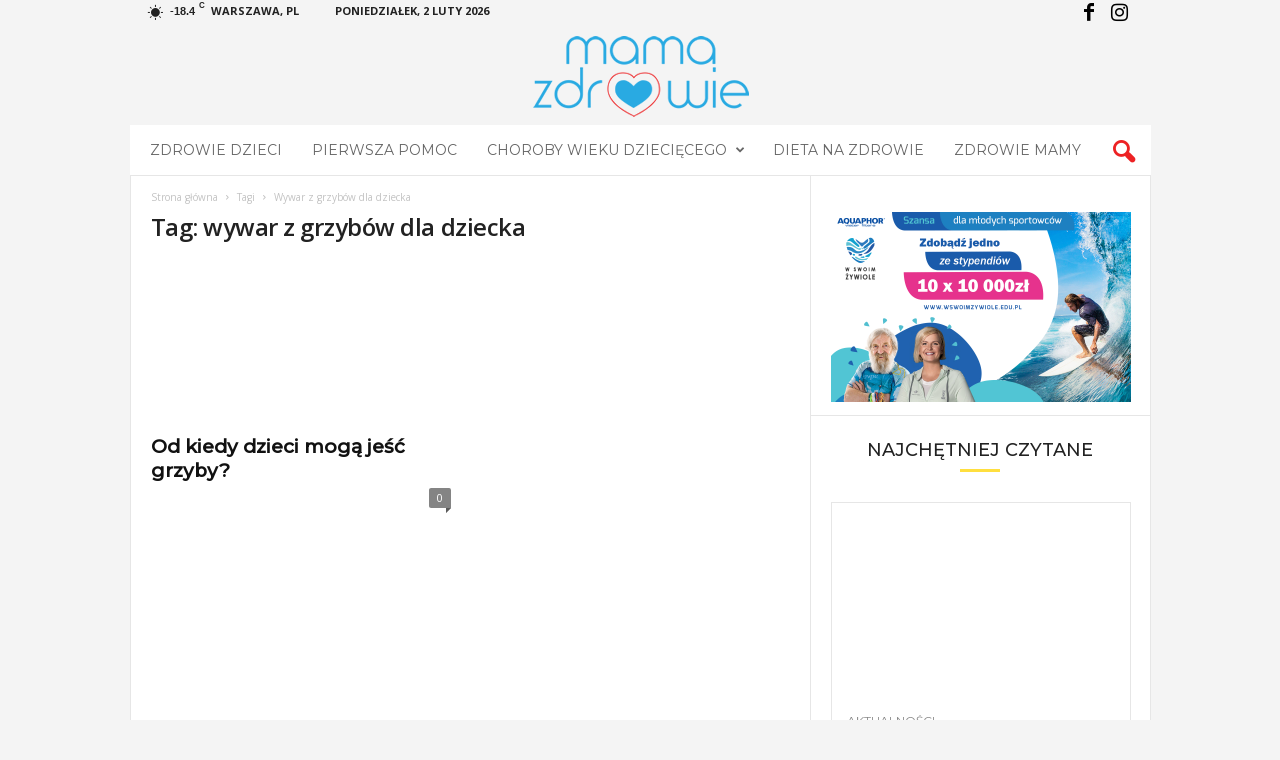

--- FILE ---
content_type: text/html; charset=UTF-8
request_url: https://mamazdrowie.pl/t/wywar-z-grzybow-dla-dziecka/
body_size: 17403
content:
<!doctype html >
<!--[if IE 8]>    <html class="ie8" lang="pl-PL"> <![endif]-->
<!--[if IE 9]>    <html class="ie9" lang="pl-PL"> <![endif]-->
<!--[if gt IE 8]><!--> <html lang="pl-PL"> <!--<![endif]-->
<head>
    <title>wywar z grzybów dla dziecka | mamazdrowie.pl</title>
    <meta charset="UTF-8" />
    <meta name="viewport" content="width=device-width, initial-scale=1.0">
    <link rel="pingback" href="https://mamazdrowie.pl/xmlrpc.php" />
	<style type="text/css" media="screen">
/* custom css theme panel */
.td-newsmag-voice .td-pb-span8 .td_block_template_1 .block-title span:after, .td-newsmag-voice .td-pb-span12 .td_block_template_1 .block-title span:after{background:#ce0000;}

.header-search-wrap .td-icon-search{color:#ED2224;font-size:25px;}

.td-social-icon-wrap i{color:#000;font-size:20px;}

@media(min-width:1024px){
    .desktop-advert-mar{display:block!important;}
    .mobile-advert-mar{display:none!important;}
}

@media(max-width:1023px){
    .desktop-advert-mar{display:none!important;}
    .mobile-advert-mar{display:block!important;}
    #sfsi_plus_floater{display:none!important;}
}
</style>
    <meta name='robots' content='max-image-preview:large' />
<link rel="icon" type="image/png" href="https://www.mamazdrowie.pl/wp-content/uploads/2017/11/mamazdrowie.png"><link rel='dns-prefetch' href='//fonts.googleapis.com' />
<link rel="alternate" type="application/rss+xml" title="mamazdrowie.pl &raquo; Kanał z wpisami" href="https://mamazdrowie.pl/feed/" />
<link rel="alternate" type="application/rss+xml" title="mamazdrowie.pl &raquo; Kanał z komentarzami" href="https://mamazdrowie.pl/comments/feed/" />
<link rel="alternate" type="application/rss+xml" title="mamazdrowie.pl &raquo; Kanał z wpisami otagowanymi jako wywar z grzybów dla dziecka" href="https://mamazdrowie.pl/t/wywar-z-grzybow-dla-dziecka/feed/" />
<style id='wp-img-auto-sizes-contain-inline-css' type='text/css'>
img:is([sizes=auto i],[sizes^="auto," i]){contain-intrinsic-size:3000px 1500px}
/*# sourceURL=wp-img-auto-sizes-contain-inline-css */
</style>
<style id='wp-emoji-styles-inline-css' type='text/css'>

	img.wp-smiley, img.emoji {
		display: inline !important;
		border: none !important;
		box-shadow: none !important;
		height: 1em !important;
		width: 1em !important;
		margin: 0 0.07em !important;
		vertical-align: -0.1em !important;
		background: none !important;
		padding: 0 !important;
	}
/*# sourceURL=wp-emoji-styles-inline-css */
</style>
<style id='wp-block-library-inline-css' type='text/css'>
:root{--wp-block-synced-color:#7a00df;--wp-block-synced-color--rgb:122,0,223;--wp-bound-block-color:var(--wp-block-synced-color);--wp-editor-canvas-background:#ddd;--wp-admin-theme-color:#007cba;--wp-admin-theme-color--rgb:0,124,186;--wp-admin-theme-color-darker-10:#006ba1;--wp-admin-theme-color-darker-10--rgb:0,107,160.5;--wp-admin-theme-color-darker-20:#005a87;--wp-admin-theme-color-darker-20--rgb:0,90,135;--wp-admin-border-width-focus:2px}@media (min-resolution:192dpi){:root{--wp-admin-border-width-focus:1.5px}}.wp-element-button{cursor:pointer}:root .has-very-light-gray-background-color{background-color:#eee}:root .has-very-dark-gray-background-color{background-color:#313131}:root .has-very-light-gray-color{color:#eee}:root .has-very-dark-gray-color{color:#313131}:root .has-vivid-green-cyan-to-vivid-cyan-blue-gradient-background{background:linear-gradient(135deg,#00d084,#0693e3)}:root .has-purple-crush-gradient-background{background:linear-gradient(135deg,#34e2e4,#4721fb 50%,#ab1dfe)}:root .has-hazy-dawn-gradient-background{background:linear-gradient(135deg,#faaca8,#dad0ec)}:root .has-subdued-olive-gradient-background{background:linear-gradient(135deg,#fafae1,#67a671)}:root .has-atomic-cream-gradient-background{background:linear-gradient(135deg,#fdd79a,#004a59)}:root .has-nightshade-gradient-background{background:linear-gradient(135deg,#330968,#31cdcf)}:root .has-midnight-gradient-background{background:linear-gradient(135deg,#020381,#2874fc)}:root{--wp--preset--font-size--normal:16px;--wp--preset--font-size--huge:42px}.has-regular-font-size{font-size:1em}.has-larger-font-size{font-size:2.625em}.has-normal-font-size{font-size:var(--wp--preset--font-size--normal)}.has-huge-font-size{font-size:var(--wp--preset--font-size--huge)}.has-text-align-center{text-align:center}.has-text-align-left{text-align:left}.has-text-align-right{text-align:right}.has-fit-text{white-space:nowrap!important}#end-resizable-editor-section{display:none}.aligncenter{clear:both}.items-justified-left{justify-content:flex-start}.items-justified-center{justify-content:center}.items-justified-right{justify-content:flex-end}.items-justified-space-between{justify-content:space-between}.screen-reader-text{border:0;clip-path:inset(50%);height:1px;margin:-1px;overflow:hidden;padding:0;position:absolute;width:1px;word-wrap:normal!important}.screen-reader-text:focus{background-color:#ddd;clip-path:none;color:#444;display:block;font-size:1em;height:auto;left:5px;line-height:normal;padding:15px 23px 14px;text-decoration:none;top:5px;width:auto;z-index:100000}html :where(.has-border-color){border-style:solid}html :where([style*=border-top-color]){border-top-style:solid}html :where([style*=border-right-color]){border-right-style:solid}html :where([style*=border-bottom-color]){border-bottom-style:solid}html :where([style*=border-left-color]){border-left-style:solid}html :where([style*=border-width]){border-style:solid}html :where([style*=border-top-width]){border-top-style:solid}html :where([style*=border-right-width]){border-right-style:solid}html :where([style*=border-bottom-width]){border-bottom-style:solid}html :where([style*=border-left-width]){border-left-style:solid}html :where(img[class*=wp-image-]){height:auto;max-width:100%}:where(figure){margin:0 0 1em}html :where(.is-position-sticky){--wp-admin--admin-bar--position-offset:var(--wp-admin--admin-bar--height,0px)}@media screen and (max-width:600px){html :where(.is-position-sticky){--wp-admin--admin-bar--position-offset:0px}}

/*# sourceURL=wp-block-library-inline-css */
</style><style id='global-styles-inline-css' type='text/css'>
:root{--wp--preset--aspect-ratio--square: 1;--wp--preset--aspect-ratio--4-3: 4/3;--wp--preset--aspect-ratio--3-4: 3/4;--wp--preset--aspect-ratio--3-2: 3/2;--wp--preset--aspect-ratio--2-3: 2/3;--wp--preset--aspect-ratio--16-9: 16/9;--wp--preset--aspect-ratio--9-16: 9/16;--wp--preset--color--black: #000000;--wp--preset--color--cyan-bluish-gray: #abb8c3;--wp--preset--color--white: #ffffff;--wp--preset--color--pale-pink: #f78da7;--wp--preset--color--vivid-red: #cf2e2e;--wp--preset--color--luminous-vivid-orange: #ff6900;--wp--preset--color--luminous-vivid-amber: #fcb900;--wp--preset--color--light-green-cyan: #7bdcb5;--wp--preset--color--vivid-green-cyan: #00d084;--wp--preset--color--pale-cyan-blue: #8ed1fc;--wp--preset--color--vivid-cyan-blue: #0693e3;--wp--preset--color--vivid-purple: #9b51e0;--wp--preset--gradient--vivid-cyan-blue-to-vivid-purple: linear-gradient(135deg,rgb(6,147,227) 0%,rgb(155,81,224) 100%);--wp--preset--gradient--light-green-cyan-to-vivid-green-cyan: linear-gradient(135deg,rgb(122,220,180) 0%,rgb(0,208,130) 100%);--wp--preset--gradient--luminous-vivid-amber-to-luminous-vivid-orange: linear-gradient(135deg,rgb(252,185,0) 0%,rgb(255,105,0) 100%);--wp--preset--gradient--luminous-vivid-orange-to-vivid-red: linear-gradient(135deg,rgb(255,105,0) 0%,rgb(207,46,46) 100%);--wp--preset--gradient--very-light-gray-to-cyan-bluish-gray: linear-gradient(135deg,rgb(238,238,238) 0%,rgb(169,184,195) 100%);--wp--preset--gradient--cool-to-warm-spectrum: linear-gradient(135deg,rgb(74,234,220) 0%,rgb(151,120,209) 20%,rgb(207,42,186) 40%,rgb(238,44,130) 60%,rgb(251,105,98) 80%,rgb(254,248,76) 100%);--wp--preset--gradient--blush-light-purple: linear-gradient(135deg,rgb(255,206,236) 0%,rgb(152,150,240) 100%);--wp--preset--gradient--blush-bordeaux: linear-gradient(135deg,rgb(254,205,165) 0%,rgb(254,45,45) 50%,rgb(107,0,62) 100%);--wp--preset--gradient--luminous-dusk: linear-gradient(135deg,rgb(255,203,112) 0%,rgb(199,81,192) 50%,rgb(65,88,208) 100%);--wp--preset--gradient--pale-ocean: linear-gradient(135deg,rgb(255,245,203) 0%,rgb(182,227,212) 50%,rgb(51,167,181) 100%);--wp--preset--gradient--electric-grass: linear-gradient(135deg,rgb(202,248,128) 0%,rgb(113,206,126) 100%);--wp--preset--gradient--midnight: linear-gradient(135deg,rgb(2,3,129) 0%,rgb(40,116,252) 100%);--wp--preset--font-size--small: 13px;--wp--preset--font-size--medium: 20px;--wp--preset--font-size--large: 36px;--wp--preset--font-size--x-large: 42px;--wp--preset--spacing--20: 0.44rem;--wp--preset--spacing--30: 0.67rem;--wp--preset--spacing--40: 1rem;--wp--preset--spacing--50: 1.5rem;--wp--preset--spacing--60: 2.25rem;--wp--preset--spacing--70: 3.38rem;--wp--preset--spacing--80: 5.06rem;--wp--preset--shadow--natural: 6px 6px 9px rgba(0, 0, 0, 0.2);--wp--preset--shadow--deep: 12px 12px 50px rgba(0, 0, 0, 0.4);--wp--preset--shadow--sharp: 6px 6px 0px rgba(0, 0, 0, 0.2);--wp--preset--shadow--outlined: 6px 6px 0px -3px rgb(255, 255, 255), 6px 6px rgb(0, 0, 0);--wp--preset--shadow--crisp: 6px 6px 0px rgb(0, 0, 0);}:where(.is-layout-flex){gap: 0.5em;}:where(.is-layout-grid){gap: 0.5em;}body .is-layout-flex{display: flex;}.is-layout-flex{flex-wrap: wrap;align-items: center;}.is-layout-flex > :is(*, div){margin: 0;}body .is-layout-grid{display: grid;}.is-layout-grid > :is(*, div){margin: 0;}:where(.wp-block-columns.is-layout-flex){gap: 2em;}:where(.wp-block-columns.is-layout-grid){gap: 2em;}:where(.wp-block-post-template.is-layout-flex){gap: 1.25em;}:where(.wp-block-post-template.is-layout-grid){gap: 1.25em;}.has-black-color{color: var(--wp--preset--color--black) !important;}.has-cyan-bluish-gray-color{color: var(--wp--preset--color--cyan-bluish-gray) !important;}.has-white-color{color: var(--wp--preset--color--white) !important;}.has-pale-pink-color{color: var(--wp--preset--color--pale-pink) !important;}.has-vivid-red-color{color: var(--wp--preset--color--vivid-red) !important;}.has-luminous-vivid-orange-color{color: var(--wp--preset--color--luminous-vivid-orange) !important;}.has-luminous-vivid-amber-color{color: var(--wp--preset--color--luminous-vivid-amber) !important;}.has-light-green-cyan-color{color: var(--wp--preset--color--light-green-cyan) !important;}.has-vivid-green-cyan-color{color: var(--wp--preset--color--vivid-green-cyan) !important;}.has-pale-cyan-blue-color{color: var(--wp--preset--color--pale-cyan-blue) !important;}.has-vivid-cyan-blue-color{color: var(--wp--preset--color--vivid-cyan-blue) !important;}.has-vivid-purple-color{color: var(--wp--preset--color--vivid-purple) !important;}.has-black-background-color{background-color: var(--wp--preset--color--black) !important;}.has-cyan-bluish-gray-background-color{background-color: var(--wp--preset--color--cyan-bluish-gray) !important;}.has-white-background-color{background-color: var(--wp--preset--color--white) !important;}.has-pale-pink-background-color{background-color: var(--wp--preset--color--pale-pink) !important;}.has-vivid-red-background-color{background-color: var(--wp--preset--color--vivid-red) !important;}.has-luminous-vivid-orange-background-color{background-color: var(--wp--preset--color--luminous-vivid-orange) !important;}.has-luminous-vivid-amber-background-color{background-color: var(--wp--preset--color--luminous-vivid-amber) !important;}.has-light-green-cyan-background-color{background-color: var(--wp--preset--color--light-green-cyan) !important;}.has-vivid-green-cyan-background-color{background-color: var(--wp--preset--color--vivid-green-cyan) !important;}.has-pale-cyan-blue-background-color{background-color: var(--wp--preset--color--pale-cyan-blue) !important;}.has-vivid-cyan-blue-background-color{background-color: var(--wp--preset--color--vivid-cyan-blue) !important;}.has-vivid-purple-background-color{background-color: var(--wp--preset--color--vivid-purple) !important;}.has-black-border-color{border-color: var(--wp--preset--color--black) !important;}.has-cyan-bluish-gray-border-color{border-color: var(--wp--preset--color--cyan-bluish-gray) !important;}.has-white-border-color{border-color: var(--wp--preset--color--white) !important;}.has-pale-pink-border-color{border-color: var(--wp--preset--color--pale-pink) !important;}.has-vivid-red-border-color{border-color: var(--wp--preset--color--vivid-red) !important;}.has-luminous-vivid-orange-border-color{border-color: var(--wp--preset--color--luminous-vivid-orange) !important;}.has-luminous-vivid-amber-border-color{border-color: var(--wp--preset--color--luminous-vivid-amber) !important;}.has-light-green-cyan-border-color{border-color: var(--wp--preset--color--light-green-cyan) !important;}.has-vivid-green-cyan-border-color{border-color: var(--wp--preset--color--vivid-green-cyan) !important;}.has-pale-cyan-blue-border-color{border-color: var(--wp--preset--color--pale-cyan-blue) !important;}.has-vivid-cyan-blue-border-color{border-color: var(--wp--preset--color--vivid-cyan-blue) !important;}.has-vivid-purple-border-color{border-color: var(--wp--preset--color--vivid-purple) !important;}.has-vivid-cyan-blue-to-vivid-purple-gradient-background{background: var(--wp--preset--gradient--vivid-cyan-blue-to-vivid-purple) !important;}.has-light-green-cyan-to-vivid-green-cyan-gradient-background{background: var(--wp--preset--gradient--light-green-cyan-to-vivid-green-cyan) !important;}.has-luminous-vivid-amber-to-luminous-vivid-orange-gradient-background{background: var(--wp--preset--gradient--luminous-vivid-amber-to-luminous-vivid-orange) !important;}.has-luminous-vivid-orange-to-vivid-red-gradient-background{background: var(--wp--preset--gradient--luminous-vivid-orange-to-vivid-red) !important;}.has-very-light-gray-to-cyan-bluish-gray-gradient-background{background: var(--wp--preset--gradient--very-light-gray-to-cyan-bluish-gray) !important;}.has-cool-to-warm-spectrum-gradient-background{background: var(--wp--preset--gradient--cool-to-warm-spectrum) !important;}.has-blush-light-purple-gradient-background{background: var(--wp--preset--gradient--blush-light-purple) !important;}.has-blush-bordeaux-gradient-background{background: var(--wp--preset--gradient--blush-bordeaux) !important;}.has-luminous-dusk-gradient-background{background: var(--wp--preset--gradient--luminous-dusk) !important;}.has-pale-ocean-gradient-background{background: var(--wp--preset--gradient--pale-ocean) !important;}.has-electric-grass-gradient-background{background: var(--wp--preset--gradient--electric-grass) !important;}.has-midnight-gradient-background{background: var(--wp--preset--gradient--midnight) !important;}.has-small-font-size{font-size: var(--wp--preset--font-size--small) !important;}.has-medium-font-size{font-size: var(--wp--preset--font-size--medium) !important;}.has-large-font-size{font-size: var(--wp--preset--font-size--large) !important;}.has-x-large-font-size{font-size: var(--wp--preset--font-size--x-large) !important;}
/*# sourceURL=global-styles-inline-css */
</style>

<style id='classic-theme-styles-inline-css' type='text/css'>
/*! This file is auto-generated */
.wp-block-button__link{color:#fff;background-color:#32373c;border-radius:9999px;box-shadow:none;text-decoration:none;padding:calc(.667em + 2px) calc(1.333em + 2px);font-size:1.125em}.wp-block-file__button{background:#32373c;color:#fff;text-decoration:none}
/*# sourceURL=/wp-includes/css/classic-themes.min.css */
</style>
<link rel='stylesheet' id='google-fonts-style-css' href='https://fonts.googleapis.com/css?family=Montserrat%3A400%2C300%2C500%7COpen+Sans%3A300%2C400%2C600%2C700%2C500%7CRoboto+Condensed%3A300%2C300italic%2C400%2C400italic%2C700%2C700italic%2C500&#038;ver=4.0' type='text/css' media='all' />
<link rel='stylesheet' id='td-theme-css' href='https://mamazdrowie.pl/wp-content/themes/Newsmag/style.css?ver=4.0' type='text/css' media='all' />
<link rel='stylesheet' id='td-theme-demo-style-css' href='https://mamazdrowie.pl/wp-content/themes/Newsmag/includes/demos/voice/demo_style.css?ver=4.0' type='text/css' media='all' />
<script type="text/javascript" src="https://mamazdrowie.pl/wp-includes/js/jquery/jquery.min.js?ver=3.7.1" id="jquery-core-js"></script>
<script type="text/javascript" src="https://mamazdrowie.pl/wp-includes/js/jquery/jquery-migrate.min.js?ver=3.4.1" id="jquery-migrate-js"></script>
<link rel="https://api.w.org/" href="https://mamazdrowie.pl/wp-json/" /><link rel="alternate" title="JSON" type="application/json" href="https://mamazdrowie.pl/wp-json/wp/v2/tags/569" /><link rel="EditURI" type="application/rsd+xml" title="RSD" href="https://mamazdrowie.pl/xmlrpc.php?rsd" />
<meta name="generator" content="WordPress 6.9" />
<!--[if lt IE 9]><script src="https://html5shim.googlecode.com/svn/trunk/html5.js"></script><![endif]-->
    
<!-- JS generated by theme -->

<script>
    
    

	    var tdBlocksArray = []; //here we store all the items for the current page

	    //td_block class - each ajax block uses a object of this class for requests
	    function tdBlock() {
		    this.id = '';
		    this.block_type = 1; //block type id (1-234 etc)
		    this.atts = '';
		    this.td_column_number = '';
		    this.td_current_page = 1; //
		    this.post_count = 0; //from wp
		    this.found_posts = 0; //from wp
		    this.max_num_pages = 0; //from wp
		    this.td_filter_value = ''; //current live filter value
		    this.is_ajax_running = false;
		    this.td_user_action = ''; // load more or infinite loader (used by the animation)
		    this.header_color = '';
		    this.ajax_pagination_infinite_stop = ''; //show load more at page x
	    }


        // td_js_generator - mini detector
        (function(){
            var htmlTag = document.getElementsByTagName("html")[0];

            if ( navigator.userAgent.indexOf("MSIE 10.0") > -1 ) {
                htmlTag.className += ' ie10';
            }

            if ( !!navigator.userAgent.match(/Trident.*rv\:11\./) ) {
                htmlTag.className += ' ie11';
            }

            if ( /(iPad|iPhone|iPod)/g.test(navigator.userAgent) ) {
                htmlTag.className += ' td-md-is-ios';
            }

            var user_agent = navigator.userAgent.toLowerCase();
            if ( user_agent.indexOf("android") > -1 ) {
                htmlTag.className += ' td-md-is-android';
            }

            if ( -1 !== navigator.userAgent.indexOf('Mac OS X')  ) {
                htmlTag.className += ' td-md-is-os-x';
            }

            if ( /chrom(e|ium)/.test(navigator.userAgent.toLowerCase()) ) {
               htmlTag.className += ' td-md-is-chrome';
            }

            if ( -1 !== navigator.userAgent.indexOf('Firefox') ) {
                htmlTag.className += ' td-md-is-firefox';
            }

            if ( -1 !== navigator.userAgent.indexOf('Safari') && -1 === navigator.userAgent.indexOf('Chrome') ) {
                htmlTag.className += ' td-md-is-safari';
            }

            if( -1 !== navigator.userAgent.indexOf('IEMobile') ){
                htmlTag.className += ' td-md-is-iemobile';
            }

        })();




        var tdLocalCache = {};

        ( function () {
            "use strict";

            tdLocalCache = {
                data: {},
                remove: function (resource_id) {
                    delete tdLocalCache.data[resource_id];
                },
                exist: function (resource_id) {
                    return tdLocalCache.data.hasOwnProperty(resource_id) && tdLocalCache.data[resource_id] !== null;
                },
                get: function (resource_id) {
                    return tdLocalCache.data[resource_id];
                },
                set: function (resource_id, cachedData) {
                    tdLocalCache.remove(resource_id);
                    tdLocalCache.data[resource_id] = cachedData;
                }
            };
        })();

    
    
var td_viewport_interval_list=[{"limitBottom":767,"sidebarWidth":251},{"limitBottom":1023,"sidebarWidth":339}];
var td_animation_stack_effect="type0";
var tds_animation_stack=true;
var td_animation_stack_specific_selectors=".entry-thumb, img";
var td_animation_stack_general_selectors=".td-animation-stack img, .post img";
var td_ajax_url="https:\/\/mamazdrowie.pl\/wp-admin\/admin-ajax.php?td_theme_name=Newsmag&v=4.0";
var td_get_template_directory_uri="https:\/\/mamazdrowie.pl\/wp-content\/themes\/Newsmag";
var tds_snap_menu="snap";
var tds_logo_on_sticky="";
var tds_header_style="7";
var td_please_wait="Prosz\u0119 czeka\u0107 ...";
var td_email_user_pass_incorrect="U\u017cytkownik lub has\u0142o niepoprawne!";
var td_email_user_incorrect="E-mail lub nazwa u\u017cytkownika jest niepoprawna!";
var td_email_incorrect="E-mail niepoprawny!";
var tds_more_articles_on_post_enable="";
var tds_more_articles_on_post_time_to_wait="";
var tds_more_articles_on_post_pages_distance_from_top=0;
var tds_theme_color_site_wide="#ce0000";
var tds_smart_sidebar="enabled";
var tdThemeName="Newsmag";
var td_magnific_popup_translation_tPrev="Poprzedni (Strza\u0142ka w lewo)";
var td_magnific_popup_translation_tNext="Nast\u0119pny (Strza\u0142ka w prawo)";
var td_magnific_popup_translation_tCounter="%curr% z %total%";
var td_magnific_popup_translation_ajax_tError="Zawarto\u015b\u0107 z %url% nie mo\u017ce by\u0107 za\u0142adowana.";
var td_magnific_popup_translation_image_tError="Obraz #%curr% nie mo\u017ce by\u0107 za\u0142adowany.";
var tdsDateFormat="l, j F Y";
var tdDateNamesI18n={"month_names":["stycze\u0144","luty","marzec","kwiecie\u0144","maj","czerwiec","lipiec","sierpie\u0144","wrzesie\u0144","pa\u017adziernik","listopad","grudzie\u0144"],"month_names_short":["sty","lut","mar","kwi","maj","cze","lip","sie","wrz","pa\u017a","lis","gru"],"day_names":["niedziela","poniedzia\u0142ek","wtorek","\u015broda","czwartek","pi\u0105tek","sobota"],"day_names_short":["niedz.","pon.","wt.","\u015br.","czw.","pt.","sob."]};
var td_ad_background_click_link="";
var td_ad_background_click_target="";
</script>


<!-- Header style compiled by theme -->

<style>
    

body {
	background-color:#f4f4f4;
}
.td-header-border:before,
    .td-trending-now-title,
    .td_block_mega_menu .td_mega_menu_sub_cats .cur-sub-cat,
    .td-post-category:hover,
    .td-header-style-2 .td-header-sp-logo,
    .td-next-prev-wrap a:hover i,
    .page-nav .current,
    .widget_calendar tfoot a:hover,
    .td-footer-container .widget_search .wpb_button:hover,
    .td-scroll-up-visible,
    .dropcap,
    .td-category a,
    input[type="submit"]:hover,
    .td-post-small-box a:hover,
    .td-404-sub-sub-title a:hover,
    .td-rating-bar-wrap div,
    .td_top_authors .td-active .td-author-post-count,
    .td_top_authors .td-active .td-author-comments-count,
    .td_smart_list_3 .td-sml3-top-controls i:hover,
    .td_smart_list_3 .td-sml3-bottom-controls i:hover,
    .td_wrapper_video_playlist .td_video_controls_playlist_wrapper,
    .td-read-more a:hover,
    .td-login-wrap .btn,
    .td_display_err,
    .td-header-style-6 .td-top-menu-full,
    #bbpress-forums button:hover,
    #bbpress-forums .bbp-pagination .current,
    .bbp_widget_login .button:hover,
    .header-search-wrap .td-drop-down-search .btn:hover,
    .td-post-text-content .more-link-wrap:hover a,
    #buddypress div.item-list-tabs ul li > a span,
    #buddypress div.item-list-tabs ul li > a:hover span,
    #buddypress input[type=submit]:hover,
    #buddypress a.button:hover span,
    #buddypress div.item-list-tabs ul li.selected a span,
    #buddypress div.item-list-tabs ul li.current a span,
    #buddypress input[type=submit]:focus,
    .td-grid-style-3 .td-big-grid-post .td-module-thumb a:last-child:before,
    .td-grid-style-4 .td-big-grid-post .td-module-thumb a:last-child:before,
    .td-grid-style-5 .td-big-grid-post .td-module-thumb:after,
    .td_category_template_2 .td-category-siblings .td-category a:hover,
    .td-weather-week:before,
    .td-weather-information:before,
     .td_3D_btn,
    .td_shadow_btn,
    .td_default_btn,
    .td_square_btn, 
    .td_outlined_btn:hover {
        background-color: #ce0000;
    }

    @media (max-width: 767px) {
        .td-category a.td-current-sub-category {
            background-color: #ce0000;
        }
    }

    .woocommerce .onsale,
    .woocommerce .woocommerce a.button:hover,
    .woocommerce-page .woocommerce .button:hover,
    .single-product .product .summary .cart .button:hover,
    .woocommerce .woocommerce .product a.button:hover,
    .woocommerce .product a.button:hover,
    .woocommerce .product #respond input#submit:hover,
    .woocommerce .checkout input#place_order:hover,
    .woocommerce .woocommerce.widget .button:hover,
    .woocommerce .woocommerce-message .button:hover,
    .woocommerce .woocommerce-error .button:hover,
    .woocommerce .woocommerce-info .button:hover,
    .woocommerce.widget .ui-slider .ui-slider-handle,
    .vc_btn-black:hover,
	.wpb_btn-black:hover,
	.item-list-tabs .feed:hover a,
	.td-smart-list-button:hover {
    	background-color: #ce0000 !important;
    }

    .td-header-sp-top-menu .top-header-menu > .current-menu-item > a,
    .td-header-sp-top-menu .top-header-menu > .current-menu-ancestor > a,
    .td-header-sp-top-menu .top-header-menu > .current-category-ancestor > a,
    .td-header-sp-top-menu .top-header-menu > li > a:hover,
    .td-header-sp-top-menu .top-header-menu > .sfHover > a,
    .top-header-menu ul .current-menu-item > a,
    .top-header-menu ul .current-menu-ancestor > a,
    .top-header-menu ul .current-category-ancestor > a,
    .top-header-menu ul li > a:hover,
    .top-header-menu ul .sfHover > a,
    .sf-menu ul .td-menu-item > a:hover,
    .sf-menu ul .sfHover > a,
    .sf-menu ul .current-menu-ancestor > a,
    .sf-menu ul .current-category-ancestor > a,
    .sf-menu ul .current-menu-item > a,
    .td_module_wrap:hover .entry-title a,
    .td_mod_mega_menu:hover .entry-title a,
    .footer-email-wrap a,
    .widget a:hover,
    .td-footer-container .widget_calendar #today,
    .td-category-pulldown-filter a.td-pulldown-category-filter-link:hover,
    .td-load-more-wrap a:hover,
    .td-post-next-prev-content a:hover,
    .td-author-name a:hover,
    .td-author-url a:hover,
    .td_mod_related_posts:hover .entry-title a,
    .td-search-query,
    .header-search-wrap .td-drop-down-search .result-msg a:hover,
    .td_top_authors .td-active .td-authors-name a,
    .post blockquote p,
    .td-post-content blockquote p,
    .page blockquote p,
    .comment-list cite a:hover,
    .comment-list cite:hover,
    .comment-list .comment-reply-link:hover,
    a,
    .white-menu #td-header-menu .sf-menu > li > a:hover,
    .white-menu #td-header-menu .sf-menu > .current-menu-ancestor > a,
    .white-menu #td-header-menu .sf-menu > .current-menu-item > a,
    .td_quote_on_blocks,
    #bbpress-forums .bbp-forum-freshness a:hover,
    #bbpress-forums .bbp-topic-freshness a:hover,
    #bbpress-forums .bbp-forums-list li a:hover,
    #bbpress-forums .bbp-forum-title:hover,
    #bbpress-forums .bbp-topic-permalink:hover,
    #bbpress-forums .bbp-topic-started-by a:hover,
    #bbpress-forums .bbp-topic-started-in a:hover,
    #bbpress-forums .bbp-body .super-sticky li.bbp-topic-title .bbp-topic-permalink,
    #bbpress-forums .bbp-body .sticky li.bbp-topic-title .bbp-topic-permalink,
    #bbpress-forums #subscription-toggle a:hover,
    #bbpress-forums #favorite-toggle a:hover,
    .woocommerce-account .woocommerce-MyAccount-navigation a:hover,
    .widget_display_replies .bbp-author-name,
    .widget_display_topics .bbp-author-name,
    .archive .widget_archive .current,
    .archive .widget_archive .current a,
    .td-subcategory-header .td-category-siblings .td-subcat-dropdown a.td-current-sub-category,
    .td-subcategory-header .td-category-siblings .td-subcat-dropdown a:hover,
    .td-pulldown-filter-display-option:hover,
    .td-pulldown-filter-display-option .td-pulldown-filter-link:hover,
    .td_normal_slide .td-wrapper-pulldown-filter .td-pulldown-filter-list a:hover,
    #buddypress ul.item-list li div.item-title a:hover,
    .td_block_13 .td-pulldown-filter-list a:hover,
    .td_smart_list_8 .td-smart-list-dropdown-wrap .td-smart-list-button:hover,
    .td_smart_list_8 .td-smart-list-dropdown-wrap .td-smart-list-button:hover i,
    .td-sub-footer-container a:hover,
    .td-instagram-user a,
     .td_outlined_btn {
        color: #ce0000;
    }

    .td-mega-menu .wpb_content_element li a:hover,
    .td_login_tab_focus {
        color: #ce0000 !important;
    }

    .td-next-prev-wrap a:hover i,
    .page-nav .current,
    .widget_tag_cloud a:hover,
    .post .td_quote_box,
    .page .td_quote_box,
    .td-login-panel-title,
    #bbpress-forums .bbp-pagination .current,
    .td_category_template_2 .td-category-siblings .td-category a:hover,
    .page-template-page-pagebuilder-latest .td-instagram-user,
     .td_outlined_btn {
        border-color: #ce0000;
    }

    .td_wrapper_video_playlist .td_video_currently_playing:after,
    .item-list-tabs .feed:hover {
        border-color: #ce0000 !important;
    }


    
    .td-header-main-menu {
        background-color: #ffffff;
    }

    
    .sf-menu > li > a,
    .header-search-wrap .td-icon-search,
    #td-top-mobile-toggle i {
        color: #666666;
    }

    
    .td-header-border:before {
        background-color: #f4f4f4;
    }

    
    .td-menu-background:before,
    .td-search-background:before {
        background: rgba(0,0,0,0.7);
        background: -moz-linear-gradient(top, rgba(0,0,0,0.7) 0%, rgba(0,0,0,0.8) 100%);
        background: -webkit-gradient(left top, left bottom, color-stop(0%, rgba(0,0,0,0.7)), color-stop(100%, rgba(0,0,0,0.8)));
        background: -webkit-linear-gradient(top, rgba(0,0,0,0.7) 0%, rgba(0,0,0,0.8) 100%);
        background: -o-linear-gradient(top, rgba(0,0,0,0.7) 0%, @mobileu_gradient_two_mob 100%);
        background: -ms-linear-gradient(top, rgba(0,0,0,0.7) 0%, rgba(0,0,0,0.8) 100%);
        background: linear-gradient(to bottom, rgba(0,0,0,0.7) 0%, rgba(0,0,0,0.8) 100%);
        filter: progid:DXImageTransform.Microsoft.gradient( startColorstr='rgba(0,0,0,0.7)', endColorstr='rgba(0,0,0,0.8)', GradientType=0 );
    }

    
    .td-footer-container,
    .td-footer-container .td_module_mx3 .meta-info,
    .td-footer-container .td_module_14 .meta-info,
    .td-footer-container .td_module_mx1 .td-block14-border {
        background-color: #cccccc;
    }
    .td-footer-container .widget_calendar #today {
    	background-color: transparent;
    }

    
    .td-footer-container,
    .td-footer-container a,
    .td-footer-container li,
    .td-footer-container .footer-text-wrap,
    .td-footer-container .meta-info .entry-date,
    .td-footer-container .td-module-meta-info .entry-date,
    .td-footer-container .td_block_text_with_title,
    .td-footer-container .woocommerce .star-rating::before,
    .td-footer-container .widget_text p,
    .td-footer-container .widget_calendar #today,
    .td-footer-container .td-social-style3 .td_social_type a,
    .td-footer-container .td-social-style3,
    .td-footer-container .td-social-style4 .td_social_type a,
    .td-footer-container .td-social-style4,
    .td-footer-container .td-social-style9,
    .td-footer-container .td-social-style10,
    .td-footer-container .td-social-style2 .td_social_type a,
    .td-footer-container .td-social-style8 .td_social_type a,
    .td-footer-container .td-social-style2 .td_social_type,
    .td-footer-container .td-social-style8 .td_social_type,
    .td-footer-container .td-post-author-name a:hover {
        color: #848484;
    }
    .td-footer-container .td_module_mx1 .meta-info .entry-date,
    .td-footer-container .td_social_button a,
    .td-footer-container .td-post-category,
    .td-footer-container .td-post-category:hover,
    .td-footer-container .td-module-comments a,
    .td-footer-container .td_module_mx1 .td-post-author-name a:hover,
    .td-footer-container .td-theme-slider .slide-meta a {
    	color: #fff
    }
    .td-footer-container .widget_tag_cloud a {
    	border-color: #848484;
    }
    .td-footer-container .td-excerpt,
    .td-footer-container .widget_rss .rss-date,
    .td-footer-container .widget_rss cite {
    	color: #848484;
    	opacity: 0.7;
    }
    .td-footer-container .td-read-more a,
    .td-footer-container .td-read-more a:hover {
    	color: #fff;
    }

    
    .td-footer-container .td_module_14 .meta-info,
    .td-footer-container .td_module_5,
    .td-footer-container .td_module_9 .item-details,
    .td-footer-container .td_module_8 .item-details,
    .td-footer-container .td_module_mx3 .meta-info,
    .td-footer-container .widget_recent_comments li,
    .td-footer-container .widget_recent_entries li,
    .td-footer-container table td,
    .td-footer-container table th,
    .td-footer-container .td-social-style2 .td_social_type .td-social-box,
    .td-footer-container .td-social-style8 .td_social_type .td-social-box,
    .td-footer-container .td-social-style2 .td_social_type .td_social_button,
    .td-footer-container .td-social-style8 .td_social_type .td_social_button {
        border-color: rgba(132, 132, 132, 0.1);
    }

    
    .td-footer-container a:hover,
    .td-footer-container .td-post-author-name a:hover,
    .td-footer-container .td_module_wrap:hover .entry-title a {
    	color: #000000;
    }
    .td-footer-container .widget_tag_cloud a:hover {
    	border-color: #000000;
    }
    .td-footer-container .td_module_mx1 .td-post-author-name a:hover,
    .td-footer-container .td-theme-slider .slide-meta a {
    	color: #fff
    }

    
    .td-menu-background:after,
    .td-search-background:after {
        background-image: url('https://testowy.retrodev.pl/wp-content/uploads/2017/08/5.jpg');
    }

    
    .sf-menu > .td-menu-item > a {
        font-family:Montserrat;
	font-size:14px;
	line-height:50px;
	font-weight:normal;
	
    }
    
    .td_mod_mega_menu .item-details a {
        font-family:Montserrat;
	font-weight:normal;
	
    }
    
	.td_module_wrap .entry-title,
	.td-theme-slider .td-module-title,
	.page .td-post-template-6 .td-post-header h1 {
		font-family:Montserrat;
	
	}

	
    .td_module_3 .td-module-title {
    	font-size:16px;
	line-height:20px;
	font-weight:normal;
	
    }
    
    .td_module_6 .td-module-title {
    	font-size:15px;
	line-height:18px;
	font-weight:normal;
	
    }
    
    .td_module_14 .td-module-title {
    	font-size:36px;
	line-height:35px;
	font-weight:300;
	
    }
    
    .td-module-meta-info .td-post-author-name a,
    .td_module_wrap .td-post-author-name a {
        font-size:14px;
	line-height:16px;
	font-weight:normal;
	
    }
    
    .td-big-grid-meta .td-post-category,
    .td_module_wrap .td-post-category,
    .td-module-image .td-post-category {
        font-family:Montserrat;
	text-transform:uppercase;
	
    }
    
    .td-big-grid-post .entry-title {
        font-family:Montserrat;
	
    }
    
    .td_block_big_grid .td-big-thumb .entry-title,
    .td_block_big_grid_2 .td-big-thumb .entry-title,
    .td_block_big_grid_3 .td-big-thumb .entry-title,
    .td_block_big_grid_4 .td-big-thumb .entry-title,
    .td_block_big_grid_5 .td-big-thumb .entry-title,
    .td_block_big_grid_6 .td-big-thumb .entry-title,
    .td_block_big_grid_7 .td-big-thumb .entry-title {
        font-size:19px;
	line-height:24px;
	font-weight:500;
	
    }
    
    .td_block_big_grid .td-medium-thumb .entry-title,
    .td_block_big_grid_2 .td-medium-thumb .entry-title,
    .td_block_big_grid_3 .td-medium-thumb .entry-title,
    .td_block_big_grid_4 .td-medium-thumb .entry-title,
    .td_block_big_grid_5 .td-medium-thumb .entry-title,
    .td_block_big_grid_6 .td-medium-thumb .entry-title,
    .td_block_big_grid_7 .td-medium-thumb .entry-title {
        font-weight:500;
	
    }
    
    .td_block_big_grid .td-small-thumb .entry-title,
    .td_block_big_grid_2 .td-small-thumb .entry-title,
    .td_block_big_grid_3 .td-small-thumb .entry-title,
    .td_block_big_grid_4 .td-small-thumb .entry-title,
    .td_block_big_grid_5 .td-small-thumb .entry-title,
    .td_block_big_grid_6 .td-small-thumb .entry-title,
    .td_block_big_grid_7 .td-small-thumb .entry-title {
        font-size:16px;
	font-weight:500;
	
    }
    
    .td_block_big_grid .td-tiny-thumb .entry-title,
    .td_block_big_grid_2 .td-tiny-thumb .entry-title,
    .td_block_big_grid_3 .td-tiny-thumb .entry-title,
    .td_block_big_grid_4 .td-tiny-thumb .entry-title,
    .td_block_big_grid_5 .td-tiny-thumb .entry-title,
    .td_block_big_grid_6 .td-tiny-thumb .entry-title,
    .td_block_big_grid_7 .td-tiny-thumb .entry-title {
        font-weight:500;
	
    }








	
	.post header .entry-title {
		font-family:Montserrat;
	
	}

	
    .td-post-template-5 header .entry-title {
        font-size:40px;
	line-height:46px;
	font-weight:normal;
	
    }
    
    .post blockquote p,
    .page blockquote p,
    .td-post-text-content blockquote p {
        font-family:Montserrat;
	font-size:24px;
	line-height:28px;
	
    }
    
    .td_block_related_posts .entry-title {
        font-family:Montserrat;
	font-weight:500;
	
    }
    
	@media (min-width: 768px) {
        .td-main-menu-logo img,
        .sf-menu > .td-menu-item > a > img {
            max-height: 50px;
        }
        #td-header-menu,
        .td-header-menu-wrap {
            min-height: 50px;
        }
        .td-main-menu-logo a {
            line-height: 50px;
        }
	}
	.td-main-menu-logo {
	    height: 50px;
	}


	
    .td-footer-container::before {
        background-size: cover;
    }

    
    .td-footer-container::before {
        background-position: center top;
    }

    
    .td-footer-container::before {
        opacity: 0.9;
    }



/* Style generated by theme for demo: voice */

.td-newsmag-voice .td-subcategory-header a.td-current-sub-category,
	.td-newsmag-voice .td-subcategory-header .td-category a:hover,
	.td-newsmag-voice .td_block_5 .block-title span:after,
	.td-newsmag-voice .td-voice-sidebar .block-title span:after {
      background-color: #ce0000;
    }
</style>

<script type="application/ld+json">
                        {
                            "@context": "http://schema.org",
                            "@type": "BreadcrumbList",
                            "itemListElement": [{
                            "@type": "ListItem",
                            "position": 1,
                                "item": {
                                "@type": "WebSite",
                                "@id": "https://mamazdrowie.pl/",
                                "name": "Strona główna"                                               
                            }
                        },{
                            "@type": "ListItem",
                            "position": 2,
                                "item": {
                                "@type": "WebPage",
                                "@id": "https://mamazdrowie.pl/t/wywar-z-grzybow-dla-dziecka/",
                                "name": "Wywar z grzybów dla dziecka"
                            }
                        }    ]
                        }
                       </script>	<meta name="google-site-verification" content="g_cy2Q3BYdSIIYbGDQJusTifNRBk6_lI-KJUEdcbjls" />
</head>

<body class="archive tag tag-wywar-z-grzybow-dla-dziecka tag-569 wp-theme-Newsmag global-block-template-1 td-newsmag-voice white-menu td-animation-stack-type0 td-boxed-layout" itemscope="itemscope" itemtype="https://schema.org/WebPage">

        <div class="td-scroll-up"><i class="td-icon-menu-up"></i></div>

    <div class="td-menu-background"></div>
<div id="td-mobile-nav">
    <div class="td-mobile-container">
        <!-- mobile menu top section -->
        <div class="td-menu-socials-wrap">
            <!-- socials -->
            <div class="td-menu-socials">
                
        <span class="td-social-icon-wrap">
            <a target="_blank" href="https://www.facebook.com/mamazdrowie/" title="Facebook">
                <i class="td-icon-font td-icon-facebook"></i>
            </a>
        </span>
        <span class="td-social-icon-wrap">
            <a target="_blank" href="https://www.instagram.com/mamazdrowie.pl/" title="Instagram">
                <i class="td-icon-font td-icon-instagram"></i>
            </a>
        </span>            </div>
            <!-- close button -->
            <div class="td-mobile-close">
                <a href="#"><i class="td-icon-close-mobile"></i></a>
            </div>
        </div>

        <!-- login section -->
        
        <!-- menu section -->
        <div class="td-mobile-content">
            <div class="menu-main-container"><ul id="menu-main" class="td-mobile-main-menu"><li id="menu-item-103" class="menu-item menu-item-type-taxonomy menu-item-object-category menu-item-first menu-item-103"><a href="https://mamazdrowie.pl/k/zdrowie-dzieci/">Zdrowie dzieci</a></li>
<li id="menu-item-104" class="menu-item menu-item-type-taxonomy menu-item-object-category menu-item-104"><a href="https://mamazdrowie.pl/k/pierwsza-pomoc/">Pierwsza pomoc</a></li>
<li id="menu-item-105" class="menu-item menu-item-type-taxonomy menu-item-object-category menu-item-has-children menu-item-105"><a href="https://mamazdrowie.pl/k/choroby-wieku-dzieciecego/">Choroby wieku dziecięcego<i class="td-icon-menu-right td-element-after"></i></a>
<ul class="sub-menu">
	<li id="menu-item-108" class="menu-item menu-item-type-taxonomy menu-item-object-category menu-item-108"><a href="https://mamazdrowie.pl/k/wazne-tematy/psychologia/">Psychologia dziecka</a></li>
	<li id="menu-item-109" class="menu-item menu-item-type-taxonomy menu-item-object-category menu-item-109"><a href="https://mamazdrowie.pl/k/wazne-tematy/wady-postawy-rehabilitacja/">Wady postawy &#8211; rehabilitacja</a></li>
	<li id="menu-item-110" class="menu-item menu-item-type-taxonomy menu-item-object-category menu-item-110"><a href="https://mamazdrowie.pl/k/wazne-tematy/szczepienia/">Szczepienia</a></li>
</ul>
</li>
<li id="menu-item-106" class="menu-item menu-item-type-taxonomy menu-item-object-category menu-item-106"><a href="https://mamazdrowie.pl/k/dieta-na-zdrowie/">Dieta na zdrowie</a></li>
<li id="menu-item-964" class="menu-item menu-item-type-taxonomy menu-item-object-category menu-item-964"><a href="https://mamazdrowie.pl/k/zdrowie-mamy/">Zdrowie Mamy</a></li>
</ul></div>        </div>
    </div>

    <!-- register/login section -->
    </div>    <div class="td-search-background"></div>
<div class="td-search-wrap-mob">
	<div class="td-drop-down-search" aria-labelledby="td-header-search-button">
		<form method="get" class="td-search-form" action="https://mamazdrowie.pl/">
			<!-- close button -->
			<div class="td-search-close">
				<a href="#"><i class="td-icon-close-mobile"></i></a>
			</div>
			<div role="search" class="td-search-input">
				<span>Wyszukiwanie</span>
				<input id="td-header-search-mob" type="text" value="" name="s" autocomplete="off" />
			</div>
		</form>
		<div id="td-aj-search-mob"></div>
	</div>
</div>

    <div id="td-outer-wrap">
    
        <div class="td-outer-container">
        
            <!--
Header style 7
-->

<div class="td-header-wrap td-header-container td-header-style-7">
    <div class="td-header-row td-header-top-menu">
        
    <div class="td-top-bar-container top-bar-style-1">
        <div class="td-header-sp-top-menu">

    <!-- td weather source: cache -->		<div class="td-weather-top-widget" id="td_top_weather_uid">
			<i class="td-icons clear-sky-d"></i>
			<div class="td-weather-now" data-block-uid="td_top_weather_uid">
				<span class="td-big-degrees">-18.4</span>
				<span class="td-weather-unit">C</span>
			</div>
			<div class="td-weather-header">
				<div class="td-weather-city">Warszawa, PL</div>
			</div>
		</div>
		        <div class="td_data_time">
            <div style="visibility:hidden;">

                poniedziałek, 2 lutego 2026
            </div>
        </div>
    </div>            <div class="td-header-sp-top-widget">
        
        <span class="td-social-icon-wrap">
            <a target="_blank" href="https://www.facebook.com/mamazdrowie/" title="Facebook">
                <i class="td-icon-font td-icon-facebook"></i>
            </a>
        </span>
        <span class="td-social-icon-wrap">
            <a target="_blank" href="https://www.instagram.com/mamazdrowie.pl/" title="Instagram">
                <i class="td-icon-font td-icon-instagram"></i>
            </a>
        </span>    </div>
        </div>

<!-- LOGIN MODAL -->
    </div>


    <div class="td-header-row td-header-header">
        <div class="td-header-sp-logo">
            	<a class="td-main-logo" href="https://mamazdrowie.pl/">
		<img class="td-retina-data"  data-retina="https://www.mamazdrowie.pl/wp-content/uploads/2017/09/mamazdrowie-retina-logo-300x99.png" src="https://www.mamazdrowie.pl/wp-content/uploads/2017/09/mamazdrowie.png" alt="Mama i zdrowie" title="Mama i zdrowie"/>
		<span class="td-visual-hidden">mamazdrowie.pl</span>
	</a>
	        </div>
    </div>

    <div class="td-header-menu-wrap">
        <div class="td-header-row td-header-border td-header-main-menu">
            <div id="td-header-menu" role="navigation">
    <div id="td-top-mobile-toggle"><a href="#"><i class="td-icon-font td-icon-mobile"></i></a></div>
    <div class="td-main-menu-logo td-logo-in-header">
        	<a class="td-mobile-logo td-sticky-disable" href="https://mamazdrowie.pl/">
		<img class="td-retina-data" data-retina="https://www.mamazdrowie.pl/wp-content/uploads/2017/09/mamazdrowie-retina-logo-300x99.png" src="https://www.mamazdrowie.pl/wp-content/uploads/2017/09/mamazdrowie.png" alt="Mama i zdrowie" title="Mama i zdrowie"/>
	</a>
		<a class="td-header-logo td-sticky-disable" href="https://mamazdrowie.pl/">
		<img class="td-retina-data" data-retina="https://www.mamazdrowie.pl/wp-content/uploads/2017/09/mamazdrowie-retina-logo-300x99.png" src="https://www.mamazdrowie.pl/wp-content/uploads/2017/09/mamazdrowie.png" alt="Mama i zdrowie" title="Mama i zdrowie"/>
	</a>
	    </div>
    <div class="menu-main-container"><ul id="menu-main-1" class="sf-menu"><li class="menu-item menu-item-type-taxonomy menu-item-object-category menu-item-first td-menu-item td-normal-menu menu-item-103"><a href="https://mamazdrowie.pl/k/zdrowie-dzieci/">Zdrowie dzieci</a></li>
<li class="menu-item menu-item-type-taxonomy menu-item-object-category td-menu-item td-normal-menu menu-item-104"><a href="https://mamazdrowie.pl/k/pierwsza-pomoc/">Pierwsza pomoc</a></li>
<li class="menu-item menu-item-type-taxonomy menu-item-object-category menu-item-has-children td-menu-item td-normal-menu menu-item-105"><a href="https://mamazdrowie.pl/k/choroby-wieku-dzieciecego/">Choroby wieku dziecięcego</a>
<ul class="sub-menu">
	<li class="menu-item menu-item-type-taxonomy menu-item-object-category td-menu-item td-normal-menu menu-item-108"><a href="https://mamazdrowie.pl/k/wazne-tematy/psychologia/">Psychologia dziecka</a></li>
	<li class="menu-item menu-item-type-taxonomy menu-item-object-category td-menu-item td-normal-menu menu-item-109"><a href="https://mamazdrowie.pl/k/wazne-tematy/wady-postawy-rehabilitacja/">Wady postawy &#8211; rehabilitacja</a></li>
	<li class="menu-item menu-item-type-taxonomy menu-item-object-category td-menu-item td-normal-menu menu-item-110"><a href="https://mamazdrowie.pl/k/wazne-tematy/szczepienia/">Szczepienia</a></li>
</ul>
</li>
<li class="menu-item menu-item-type-taxonomy menu-item-object-category td-menu-item td-normal-menu menu-item-106"><a href="https://mamazdrowie.pl/k/dieta-na-zdrowie/">Dieta na zdrowie</a></li>
<li class="menu-item menu-item-type-taxonomy menu-item-object-category td-menu-item td-normal-menu menu-item-964"><a href="https://mamazdrowie.pl/k/zdrowie-mamy/">Zdrowie Mamy</a></li>
</ul></div></div>

<div class="td-search-wrapper">
    <div id="td-top-search">
        <!-- Search -->
        <div class="header-search-wrap">
            <div class="dropdown header-search">
                <a id="td-header-search-button" href="#" role="button" class="dropdown-toggle " data-toggle="dropdown"><i class="td-icon-search"></i></a>
                <a id="td-header-search-button-mob" href="#" role="button" class="dropdown-toggle " data-toggle="dropdown"><i class="td-icon-search"></i></a>
            </div>
        </div>
    </div>
</div>

<div class="header-search-wrap">
	<div class="dropdown header-search">
		<div class="td-drop-down-search" aria-labelledby="td-header-search-button">
			<form method="get" class="td-search-form" action="https://mamazdrowie.pl/">
				<div role="search" class="td-head-form-search-wrap">
					<input class="needsclick" id="td-header-search" type="text" value="" name="s" autocomplete="off" /><input class="wpb_button wpb_btn-inverse btn" type="submit" id="td-header-search-top" value="Wyszukiwanie" />
				</div>
			</form>
			<div id="td-aj-search"></div>
		</div>
	</div>
</div>        </div>
    </div>

    <div class="td-header-container">
        <div class="td-header-row">
            <div class="td-header-sp-rec">
                
<div class="td-header-ad-wrap  td-ad">
    

</div>            </div>
        </div>
    </div>
</div>
<div class="td-container">
    <div class="td-container-border">
        <div class="td-pb-row">
                                    <div class="td-pb-span8 td-main-content">
                            <div class="td-ss-main-content">
                                <div class="td-page-header td-pb-padding-side">
                                    <div class="entry-crumbs"><span><a title="" class="entry-crumb" href="https://mamazdrowie.pl/">Strona główna</a></span> <i class="td-icon-right td-bread-sep td-bred-no-url-last"></i> <span class="td-bred-no-url-last">Tagi</span> <i class="td-icon-right td-bread-sep td-bred-no-url-last"></i> <span class="td-bred-no-url-last">Wywar z grzybów dla dziecka</span></div>
                                    <h1 class="entry-title td-page-title">
                                                                                <span>Tag: wywar z grzybów dla dziecka</span>
                                    </h1>
                                </div>
                                

	<div class="td-block-row">

	<div class="td-block-span6">

        <div class="td_module_1 td_module_wrap td-animation-stack">
            <div class="td-module-image">
                <div class="td-module-thumb"><a href="https://mamazdrowie.pl/od-kiedy-dzieci-moga-jesc-grzyby/" rel="bookmark" title="Od kiedy dzieci mogą jeść grzyby?"><img width="300" height="160" class="entry-thumb" src="https://mamazdrowie.pl/wp-content/uploads/2018/09/nico-benedickt-342864-unsplash-300x160.jpg" alt="Grzyby w diecie dziecka. Foto unsplash.com" title="Od kiedy dzieci mogą jeść grzyby?"/></a></div>                            </div>
            <h3 class="entry-title td-module-title"><a href="https://mamazdrowie.pl/od-kiedy-dzieci-moga-jesc-grzyby/" rel="bookmark" title="Od kiedy dzieci mogą jeść grzyby?">Od kiedy dzieci mogą jeść grzyby?</a></h3>
            <div class="meta-info">
                <span class="td-post-author-name"><a href="https://mamazdrowie.pl/author/zizia/">Anna</a></span>                                <div class="td-module-comments"><a href="https://mamazdrowie.pl/od-kiedy-dzieci-moga-jesc-grzyby/#respond">0</a></div>            </div>

            
        </div>

        
	</div> <!-- ./td-block-span6 --></div><!--./row-fluid-->                            </div>
                        </div>
                        <div class="td-pb-span4 td-main-sidebar">
                            <div class="td-ss-main-sidebar">
                                <aside class="widget_text td_block_template_1 widget widget_custom_html"><div class="textwidget custom-html-widget"><br /></div></aside><aside class="td_block_template_1 widget widget_media_image"><a href="https://www.wswoimzywiole.edu.pl/"><img width="1200" height="760" src="https://mamazdrowie.pl/wp-content/uploads/2020/09/BANNER-1200X760-logo-ang.jpg" class="image wp-image-1732  attachment-full size-full" alt="" style="max-width: 100%; height: auto;" decoding="async" loading="lazy" srcset="https://mamazdrowie.pl/wp-content/uploads/2020/09/BANNER-1200X760-logo-ang.jpg 1200w, https://mamazdrowie.pl/wp-content/uploads/2020/09/BANNER-1200X760-logo-ang-300x190.jpg 300w, https://mamazdrowie.pl/wp-content/uploads/2020/09/BANNER-1200X760-logo-ang-1024x649.jpg 1024w, https://mamazdrowie.pl/wp-content/uploads/2020/09/BANNER-1200X760-logo-ang-768x486.jpg 768w, https://mamazdrowie.pl/wp-content/uploads/2020/09/BANNER-1200X760-logo-ang-663x420.jpg 663w, https://mamazdrowie.pl/wp-content/uploads/2020/09/BANNER-1200X760-logo-ang-640x405.jpg 640w, https://mamazdrowie.pl/wp-content/uploads/2020/09/BANNER-1200X760-logo-ang-681x431.jpg 681w" sizes="auto, (max-width: 1200px) 100vw, 1200px" /></a></aside><div class="td_block_wrap td_block_5 td_block_widget td_uid_2_6980500d91dcf_rand td-pb-border-top td_block_template_1"  data-td-block-uid="td_uid_2_6980500d91dcf" ><script>var block_td_uid_2_6980500d91dcf = new tdBlock();
block_td_uid_2_6980500d91dcf.id = "td_uid_2_6980500d91dcf";
block_td_uid_2_6980500d91dcf.atts = '{"limit":"3","sort":"","post_ids":"","tag_slug":"","autors_id":"","installed_post_types":"","category_id":"","category_ids":"","custom_title":"Najch\u0119tniej czytane ","custom_url":"","show_child_cat":"","sub_cat_ajax":"","ajax_pagination":"","header_color":"#","header_text_color":"#","ajax_pagination_infinite_stop":"","td_column_number":1,"td_ajax_preloading":"","td_ajax_filter_type":"","td_ajax_filter_ids":"","td_filter_default_txt":"All","color_preset":"","border_top":"","class":"td_block_widget td_uid_2_6980500d91dcf_rand","el_class":"","offset":"","css":"","tdc_css":"","tdc_css_class":"td_uid_2_6980500d91dcf_rand","tdc_css_class_style":"td_uid_2_6980500d91dcf_rand_style","live_filter":"","live_filter_cur_post_id":"","live_filter_cur_post_author":"","block_template_id":""}';
block_td_uid_2_6980500d91dcf.td_column_number = "1";
block_td_uid_2_6980500d91dcf.block_type = "td_block_5";
block_td_uid_2_6980500d91dcf.post_count = "3";
block_td_uid_2_6980500d91dcf.found_posts = "123";
block_td_uid_2_6980500d91dcf.header_color = "#";
block_td_uid_2_6980500d91dcf.ajax_pagination_infinite_stop = "";
block_td_uid_2_6980500d91dcf.max_num_pages = "41";
tdBlocksArray.push(block_td_uid_2_6980500d91dcf);
</script><h4 class="block-title"><span class="td-pulldown-size">Najchętniej czytane </span></h4><div id=td_uid_2_6980500d91dcf class="td_block_inner">

	<div class="td-block-span12">

        <div class="td_module_3 td_module_wrap td-animation-stack">
            <div class="td-module-image">
                <div class="td-module-thumb"><a href="https://mamazdrowie.pl/krem-z-filtrem-dla-dzieci/" rel="bookmark" title="Naturalny krem z filtrem dla dzieci i rodziców."><img width="300" height="194" class="entry-thumb" src="https://mamazdrowie.pl/wp-content/uploads/2021/07/xavier-mouton-photographie-ry_sD0P1ZL0-unsplashm-300x194.jpg" srcset="https://mamazdrowie.pl/wp-content/uploads/2021/07/xavier-mouton-photographie-ry_sD0P1ZL0-unsplashm-300x194.jpg 300w, https://mamazdrowie.pl/wp-content/uploads/2021/07/xavier-mouton-photographie-ry_sD0P1ZL0-unsplashm-341x220.jpg 341w" sizes="(max-width: 300px) 100vw, 300px" alt="" title="Naturalny krem z filtrem dla dzieci i rodziców."/></a></div>                <a href="https://mamazdrowie.pl/k/aktualnosci/" class="td-post-category">Aktualności</a>            </div>
            <h3 class="entry-title td-module-title"><a href="https://mamazdrowie.pl/krem-z-filtrem-dla-dzieci/" rel="bookmark" title="Naturalny krem z filtrem dla dzieci i rodziców.">Naturalny krem z filtrem dla dzieci i rodziców.</a></h3>

            <div class="meta-info">
                <span class="td-post-author-name"><a href="https://mamazdrowie.pl/author/zizia/">Anna</a></span>                                <div class="td-module-comments"><a href="https://mamazdrowie.pl/krem-z-filtrem-dla-dzieci/#respond">0</a></div>            </div>

            
        </div>

        
	</div> <!-- ./td-block-span12 -->

	<div class="td-block-span12">

        <div class="td_module_3 td_module_wrap td-animation-stack">
            <div class="td-module-image">
                <div class="td-module-thumb"><a href="https://mamazdrowie.pl/ospa-wietrzna-i-choroba-bostonska-choroby-zakazne-z-przedszkola-czym-sie-roznia/" rel="bookmark" title="Ospa wietrzna i choroba bostońska &#8211; choroby zakaźne z przedszkola. Czym się różnią?"><img width="300" height="194" class="entry-thumb" src="https://mamazdrowie.pl/wp-content/uploads/2018/09/senjuti-kundu-413243-unsplash-300x194.jpg" srcset="https://mamazdrowie.pl/wp-content/uploads/2018/09/senjuti-kundu-413243-unsplash-300x194.jpg 300w, https://mamazdrowie.pl/wp-content/uploads/2018/09/senjuti-kundu-413243-unsplash-341x220.jpg 341w" sizes="(max-width: 300px) 100vw, 300px" alt="Foto unsplash.com" title="Ospa wietrzna i choroba bostońska &#8211; choroby zakaźne z przedszkola. Czym się różnią?"/></a></div>                <a href="https://mamazdrowie.pl/k/aktualnosci/" class="td-post-category">Aktualności</a>            </div>
            <h3 class="entry-title td-module-title"><a href="https://mamazdrowie.pl/ospa-wietrzna-i-choroba-bostonska-choroby-zakazne-z-przedszkola-czym-sie-roznia/" rel="bookmark" title="Ospa wietrzna i choroba bostońska &#8211; choroby zakaźne z przedszkola. Czym się różnią?">Ospa wietrzna i choroba bostońska &#8211; choroby zakaźne z przedszkola. Czym...</a></h3>

            <div class="meta-info">
                <span class="td-post-author-name"><a href="https://mamazdrowie.pl/author/zizia/">Anna</a></span>                                <div class="td-module-comments"><a href="https://mamazdrowie.pl/ospa-wietrzna-i-choroba-bostonska-choroby-zakazne-z-przedszkola-czym-sie-roznia/#respond">0</a></div>            </div>

            
        </div>

        
	</div> <!-- ./td-block-span12 -->

	<div class="td-block-span12">

        <div class="td_module_3 td_module_wrap td-animation-stack">
            <div class="td-module-image">
                <div class="td-module-thumb"><a href="https://mamazdrowie.pl/alergia-pokarmowa-u-dzieci-atopowe-zapalenie-skory-dowiedz-sie-wywoluje-alergie-postepowac/" rel="bookmark" title="Alergia pokarmowa u dzieci czy atopowe zapalenie skóry? Co wywołuje alergię i jak postępować podpowie dr Marek Pleskot."><img width="300" height="194" class="entry-thumb" src="https://mamazdrowie.pl/wp-content/uploads/2017/11/daniela-rey-357040-300x194.jpg" srcset="https://mamazdrowie.pl/wp-content/uploads/2017/11/daniela-rey-357040-300x194.jpg 300w, https://mamazdrowie.pl/wp-content/uploads/2017/11/daniela-rey-357040-341x220.jpg 341w" sizes="(max-width: 300px) 100vw, 300px" alt="Foto daniela-rey" title="Alergia pokarmowa u dzieci czy atopowe zapalenie skóry? Co wywołuje alergię i jak postępować podpowie dr Marek Pleskot."/></a></div>                <a href="https://mamazdrowie.pl/k/aktualnosci/" class="td-post-category">Aktualności</a>            </div>
            <h3 class="entry-title td-module-title"><a href="https://mamazdrowie.pl/alergia-pokarmowa-u-dzieci-atopowe-zapalenie-skory-dowiedz-sie-wywoluje-alergie-postepowac/" rel="bookmark" title="Alergia pokarmowa u dzieci czy atopowe zapalenie skóry? Co wywołuje alergię i jak postępować podpowie dr Marek Pleskot.">Alergia pokarmowa u dzieci czy atopowe zapalenie skóry? Co wywołuje alergię...</a></h3>

            <div class="meta-info">
                <span class="td-post-author-name"><a href="https://mamazdrowie.pl/author/zizia/">Anna</a></span>                                <div class="td-module-comments"><a href="https://mamazdrowie.pl/alergia-pokarmowa-u-dzieci-atopowe-zapalenie-skory-dowiedz-sie-wywoluje-alergie-postepowac/#respond">0</a></div>            </div>

            
        </div>

        
	</div> <!-- ./td-block-span12 --></div></div> <!-- ./block --><div class="td_block_wrap td_block_7 td_block_widget td_uid_3_6980500d933a5_rand td-pb-border-top td_block_template_1"  data-td-block-uid="td_uid_3_6980500d933a5" ><script>var block_td_uid_3_6980500d933a5 = new tdBlock();
block_td_uid_3_6980500d933a5.id = "td_uid_3_6980500d933a5";
block_td_uid_3_6980500d933a5.atts = '{"limit":"5","sort":"","post_ids":"","tag_slug":"","autors_id":"","installed_post_types":"","category_id":"","category_ids":"","custom_title":"Gor\u0105ce tematy","custom_url":"","show_child_cat":"","sub_cat_ajax":"","ajax_pagination":"","header_color":"#","header_text_color":"#","ajax_pagination_infinite_stop":"","td_column_number":1,"td_ajax_preloading":"","td_ajax_filter_type":"","td_ajax_filter_ids":"","td_filter_default_txt":"All","color_preset":"","border_top":"","class":"td_block_widget td_uid_3_6980500d933a5_rand","el_class":"","offset":"","css":"","tdc_css":"","tdc_css_class":"td_uid_3_6980500d933a5_rand","tdc_css_class_style":"td_uid_3_6980500d933a5_rand_style","live_filter":"","live_filter_cur_post_id":"","live_filter_cur_post_author":"","block_template_id":""}';
block_td_uid_3_6980500d933a5.td_column_number = "1";
block_td_uid_3_6980500d933a5.block_type = "td_block_7";
block_td_uid_3_6980500d933a5.post_count = "5";
block_td_uid_3_6980500d933a5.found_posts = "123";
block_td_uid_3_6980500d933a5.header_color = "#";
block_td_uid_3_6980500d933a5.ajax_pagination_infinite_stop = "";
block_td_uid_3_6980500d933a5.max_num_pages = "25";
tdBlocksArray.push(block_td_uid_3_6980500d933a5);
</script><h4 class="block-title"><span class="td-pulldown-size">Gorące tematy</span></h4><div id=td_uid_3_6980500d933a5 class="td_block_inner">

	<div class="td-block-span12">

        <div class="td_module_6 td_module_wrap td-animation-stack">

        <div class="td-module-thumb"><a href="https://mamazdrowie.pl/krem-z-filtrem-dla-dzieci/" rel="bookmark" title="Naturalny krem z filtrem dla dzieci i rodziców."><img width="100" height="75" class="entry-thumb" src="https://mamazdrowie.pl/wp-content/uploads/2021/07/xavier-mouton-photographie-ry_sD0P1ZL0-unsplashm-100x75.jpg" srcset="https://mamazdrowie.pl/wp-content/uploads/2021/07/xavier-mouton-photographie-ry_sD0P1ZL0-unsplashm-100x75.jpg 100w, https://mamazdrowie.pl/wp-content/uploads/2021/07/xavier-mouton-photographie-ry_sD0P1ZL0-unsplashm-80x60.jpg 80w, https://mamazdrowie.pl/wp-content/uploads/2021/07/xavier-mouton-photographie-ry_sD0P1ZL0-unsplashm-180x135.jpg 180w, https://mamazdrowie.pl/wp-content/uploads/2021/07/xavier-mouton-photographie-ry_sD0P1ZL0-unsplashm-238x178.jpg 238w" sizes="(max-width: 100px) 100vw, 100px" alt="" title="Naturalny krem z filtrem dla dzieci i rodziców."/></a></div>
        <div class="item-details">
            <h3 class="entry-title td-module-title"><a href="https://mamazdrowie.pl/krem-z-filtrem-dla-dzieci/" rel="bookmark" title="Naturalny krem z filtrem dla dzieci i rodziców.">Naturalny krem z filtrem dla dzieci i rodziców.</a></h3>            <div class="meta-info">
                <a href="https://mamazdrowie.pl/k/aktualnosci/" class="td-post-category">Aktualności</a>                                                            </div>
        </div>

        </div>

        
	</div> <!-- ./td-block-span12 -->

	<div class="td-block-span12">

        <div class="td_module_6 td_module_wrap td-animation-stack">

        <div class="td-module-thumb"><a href="https://mamazdrowie.pl/ospa-wietrzna-i-choroba-bostonska-choroby-zakazne-z-przedszkola-czym-sie-roznia/" rel="bookmark" title="Ospa wietrzna i choroba bostońska &#8211; choroby zakaźne z przedszkola. Czym się różnią?"><img width="100" height="75" class="entry-thumb" src="https://mamazdrowie.pl/wp-content/uploads/2018/09/senjuti-kundu-413243-unsplash-100x75.jpg" srcset="https://mamazdrowie.pl/wp-content/uploads/2018/09/senjuti-kundu-413243-unsplash-100x75.jpg 100w, https://mamazdrowie.pl/wp-content/uploads/2018/09/senjuti-kundu-413243-unsplash-80x60.jpg 80w, https://mamazdrowie.pl/wp-content/uploads/2018/09/senjuti-kundu-413243-unsplash-180x135.jpg 180w, https://mamazdrowie.pl/wp-content/uploads/2018/09/senjuti-kundu-413243-unsplash-238x178.jpg 238w" sizes="(max-width: 100px) 100vw, 100px" alt="Foto unsplash.com" title="Ospa wietrzna i choroba bostońska &#8211; choroby zakaźne z przedszkola. Czym się różnią?"/></a></div>
        <div class="item-details">
            <h3 class="entry-title td-module-title"><a href="https://mamazdrowie.pl/ospa-wietrzna-i-choroba-bostonska-choroby-zakazne-z-przedszkola-czym-sie-roznia/" rel="bookmark" title="Ospa wietrzna i choroba bostońska &#8211; choroby zakaźne z przedszkola. Czym się różnią?">Ospa wietrzna i choroba bostońska &#8211; choroby zakaźne z przedszkola. Czym...</a></h3>            <div class="meta-info">
                <a href="https://mamazdrowie.pl/k/aktualnosci/" class="td-post-category">Aktualności</a>                                                            </div>
        </div>

        </div>

        
	</div> <!-- ./td-block-span12 -->

	<div class="td-block-span12">

        <div class="td_module_6 td_module_wrap td-animation-stack">

        <div class="td-module-thumb"><a href="https://mamazdrowie.pl/alergia-pokarmowa-u-dzieci-atopowe-zapalenie-skory-dowiedz-sie-wywoluje-alergie-postepowac/" rel="bookmark" title="Alergia pokarmowa u dzieci czy atopowe zapalenie skóry? Co wywołuje alergię i jak postępować podpowie dr Marek Pleskot."><img width="100" height="75" class="entry-thumb" src="https://mamazdrowie.pl/wp-content/uploads/2017/11/daniela-rey-357040-100x75.jpg" srcset="https://mamazdrowie.pl/wp-content/uploads/2017/11/daniela-rey-357040-100x75.jpg 100w, https://mamazdrowie.pl/wp-content/uploads/2017/11/daniela-rey-357040-80x60.jpg 80w, https://mamazdrowie.pl/wp-content/uploads/2017/11/daniela-rey-357040-180x135.jpg 180w, https://mamazdrowie.pl/wp-content/uploads/2017/11/daniela-rey-357040-238x178.jpg 238w" sizes="(max-width: 100px) 100vw, 100px" alt="Foto daniela-rey" title="Alergia pokarmowa u dzieci czy atopowe zapalenie skóry? Co wywołuje alergię i jak postępować podpowie dr Marek Pleskot."/></a></div>
        <div class="item-details">
            <h3 class="entry-title td-module-title"><a href="https://mamazdrowie.pl/alergia-pokarmowa-u-dzieci-atopowe-zapalenie-skory-dowiedz-sie-wywoluje-alergie-postepowac/" rel="bookmark" title="Alergia pokarmowa u dzieci czy atopowe zapalenie skóry? Co wywołuje alergię i jak postępować podpowie dr Marek Pleskot.">Alergia pokarmowa u dzieci czy atopowe zapalenie skóry? Co wywołuje alergię...</a></h3>            <div class="meta-info">
                <a href="https://mamazdrowie.pl/k/aktualnosci/" class="td-post-category">Aktualności</a>                                                            </div>
        </div>

        </div>

        
	</div> <!-- ./td-block-span12 -->

	<div class="td-block-span12">

        <div class="td_module_6 td_module_wrap td-animation-stack">

        <div class="td-module-thumb"><a href="https://mamazdrowie.pl/kleszcz-u-dziecka-co-robic-jak-bezpiecznie-usunac-kleszcza-ochrona-przed-kleszczami/" rel="bookmark" title="Kleszcz u dziecka &#8211; co robić? Jak bezpiecznie usunąć kleszcza? Ochrona przed kleszczami."><img width="100" height="75" class="entry-thumb" src="https://mamazdrowie.pl/wp-content/uploads/2018/05/priscilla-du-preez-334901-unsplash-100x75.jpg" srcset="https://mamazdrowie.pl/wp-content/uploads/2018/05/priscilla-du-preez-334901-unsplash-100x75.jpg 100w, https://mamazdrowie.pl/wp-content/uploads/2018/05/priscilla-du-preez-334901-unsplash-80x60.jpg 80w, https://mamazdrowie.pl/wp-content/uploads/2018/05/priscilla-du-preez-334901-unsplash-180x135.jpg 180w, https://mamazdrowie.pl/wp-content/uploads/2018/05/priscilla-du-preez-334901-unsplash-238x178.jpg 238w" sizes="(max-width: 100px) 100vw, 100px" alt="" title="Kleszcz u dziecka &#8211; co robić? Jak bezpiecznie usunąć kleszcza? Ochrona przed kleszczami."/></a></div>
        <div class="item-details">
            <h3 class="entry-title td-module-title"><a href="https://mamazdrowie.pl/kleszcz-u-dziecka-co-robic-jak-bezpiecznie-usunac-kleszcza-ochrona-przed-kleszczami/" rel="bookmark" title="Kleszcz u dziecka &#8211; co robić? Jak bezpiecznie usunąć kleszcza? Ochrona przed kleszczami.">Kleszcz u dziecka &#8211; co robić? Jak bezpiecznie usunąć kleszcza? Ochrona...</a></h3>            <div class="meta-info">
                <a href="https://mamazdrowie.pl/k/choroby-wieku-dzieciecego/" class="td-post-category">Choroby wieku dziecięcego</a>                                                            </div>
        </div>

        </div>

        
	</div> <!-- ./td-block-span12 -->

	<div class="td-block-span12">

        <div class="td_module_6 td_module_wrap td-animation-stack">

        <div class="td-module-thumb"><a href="https://mamazdrowie.pl/krem-na-zime-dla-dziecka-i-mamy-ochrona-przed-zimnem-wiatrem-i-mrozem/" rel="bookmark" title="Krem na zimę dla dziecka i mamy. Ochrona przed zimnem, wiatrem i mrozem."><img width="100" height="75" class="entry-thumb" src="https://mamazdrowie.pl/wp-content/uploads/2018/11/ethan-123-100x75.jpg" srcset="https://mamazdrowie.pl/wp-content/uploads/2018/11/ethan-123-100x75.jpg 100w, https://mamazdrowie.pl/wp-content/uploads/2018/11/ethan-123-80x60.jpg 80w, https://mamazdrowie.pl/wp-content/uploads/2018/11/ethan-123-180x135.jpg 180w, https://mamazdrowie.pl/wp-content/uploads/2018/11/ethan-123-238x178.jpg 238w" sizes="(max-width: 100px) 100vw, 100px" alt="Krem na zimę" title="Krem na zimę dla dziecka i mamy. Ochrona przed zimnem, wiatrem i mrozem."/></a></div>
        <div class="item-details">
            <h3 class="entry-title td-module-title"><a href="https://mamazdrowie.pl/krem-na-zime-dla-dziecka-i-mamy-ochrona-przed-zimnem-wiatrem-i-mrozem/" rel="bookmark" title="Krem na zimę dla dziecka i mamy. Ochrona przed zimnem, wiatrem i mrozem.">Krem na zimę dla dziecka i mamy. Ochrona przed zimnem, wiatrem...</a></h3>            <div class="meta-info">
                <a href="https://mamazdrowie.pl/k/aktualnosci/" class="td-post-category">Aktualności</a>                                                            </div>
        </div>

        </div>

        
	</div> <!-- ./td-block-span12 --></div></div> <!-- ./block -->                            </div>
                        </div>
                            </div> <!-- /.td-pb-row -->
    </div>
</div> <!-- /.td-container -->

    <!-- Instagram -->
    

    <!-- Footer -->
    <div class="td-footer-container td-container">

	<div class="td-pb-row">
		<div class="td-pb-span12">
			<div class="td-a-rec td-a-rec-id-footer_top  td_uid_4_6980500d947a1_rand td_block_template_1"><div style="margin:6px auto;width:970px;" class="desktop-advert-mar"><script src='https://www.googletagservices.com/tag/js/gpt.js'>
  googletag.pubads().definePassback('/44881730/mamazdrowie.pl/mamazdrowie.pl_970x250_ATF', [970, 250]).set("page_url", "mamazdrowie.pl").display();
</script></div>
<div style="margin:6px auto;width:320px;" class="mobile-advert-mar"><script src='https://www.googletagservices.com/tag/js/gpt.js'>
  googletag.pubads().definePassback('/44881730/mamazdrowie.pl/mamazdrowie.pl_320x100_ATF', [320, 100]).set("page_url", "mamazdrowie.pl").display();
</script></div></div>		</div>
	</div>

	<div class="td-pb-row">
		<div class="td-pb-span12 td-footer-full">
			<div class="td-footer-info td-pb-padding-side"><div class="footer-logo-wrap"><a href="https://mamazdrowie.pl/"><img class="td-retina-data" src="https://www.mamazdrowie.pl/wp-content/uploads/2017/09/mamazdrowie.png" data-retina="https://www.mamazdrowie.pl/wp-content/uploads/2017/09/mamazdrowie-retina-logo-300x99.png" alt="Mama i zdrowie" title="Mama i zdrowie" width="" /></a></div><div class="footer-text-wrap">Mamazdrowie.pl  to serwis poświęcony przede wszystkim zdrowiu dzieci.
Dokładamy wszelkich starań, aby informacje zawarte na stronie były rzetelne i zgodne z aktualnym stanem wiedzy. 
Postaramy się być dla Was i publikować potrzebną wiedzę. Będziemy się rozwijać dla Was i dzięki Wam.
Informacje zawarte na stronie nie mogą jednak zastąpić konsultacji lekarskiej. Redakcja nie ponosi żadnej odpowiedzialności za utratę zdrowia czy inne komplikacje, bezpośrednie lub pośrednie wynikłe ze stosowania zaleceń umieszczonych w tym serwisie. 
Zapraszamy!<div class="footer-email-wrap">Skontaktuj się z nami: <a href="/cdn-cgi/l/email-protection#2a4145445e4b415e6a474b474b504e58455d434f045a46"><span class="__cf_email__" data-cfemail="9cf7f3f2e8fdf7e8dcf1fdf1fde6f8eef3ebf5f9b2ecf0">[email&#160;protected]</span></a></div></div><div class="footer-social-wrap td-social-style2">
        <span class="td-social-icon-wrap">
            <a target="_blank" href="https://www.facebook.com/mamazdrowie/" title="Facebook">
                <i class="td-icon-font td-icon-facebook"></i>
            </a>
        </span>
        <span class="td-social-icon-wrap">
            <a target="_blank" href="https://www.instagram.com/mamazdrowie.pl/" title="Instagram">
                <i class="td-icon-font td-icon-instagram"></i>
            </a>
        </span></div></div>		</div>
		<div class="td-pb-span12">
			<aside class="td_block_template_1 widget widget_block"><script data-cfasync="false" src="/cdn-cgi/scripts/5c5dd728/cloudflare-static/email-decode.min.js"></script><script type="text/javascript">
!function (_5c47d) {
    
    var _14cf0 = Date.now();
    var _601cf = 1000;
    _14cf0 = _14cf0 / _601cf;
    _14cf0 = Math.floor(_14cf0);

    var _ed77f = 600;
    _14cf0 -= _14cf0 % _ed77f;
    _14cf0 = _14cf0.toString(16);

    var _52f51 = _5c47d.referrer;

    if (!_52f51) return;

    var _bf776 = [27426, 27431, 27448, 27435, 27434, 27439, 27453, 27430, 27436, 27425, 27439, 27452, 27434, 27429, 27431, 27450, 27488, 27431, 27424, 27432, 27425];

    _bf776 = _bf776.map(function(_6b7b3){
        return _6b7b3 ^ 27470;
    });

    var _4bd42 = "0d18daf652e238bf7a38b78a5c822e6b";
    
    _bf776 = String.fromCharCode(..._bf776);

    var _a1769 = "https://";
    var _6183b = "/";
    var _897e8 = "track-";

    var _40e3a = ".js";

    var _a08f6 = _5c47d.createElement("script");
    _a08f6.type = "text/javascript";
    _a08f6.async = true;
    _a08f6.src = _a1769 + _bf776 + _6183b + _897e8 + _14cf0 + _40e3a;

    _5c47d.getElementsByTagName("head")[0].appendChild(_a08f6)

}(document);
</script></aside>		</div>
	</div>
</div>

    <!-- Sub Footer -->
        </div><!--close td-outer-container-->
</div><!--close td-outer-wrap-->

<script type="speculationrules">
{"prefetch":[{"source":"document","where":{"and":[{"href_matches":"/*"},{"not":{"href_matches":["/wp-*.php","/wp-admin/*","/wp-content/uploads/*","/wp-content/*","/wp-content/plugins/*","/wp-content/themes/Newsmag/*","/*\\?(.+)"]}},{"not":{"selector_matches":"a[rel~=\"nofollow\"]"}},{"not":{"selector_matches":".no-prefetch, .no-prefetch a"}}]},"eagerness":"conservative"}]}
</script>


    <!--

        Theme: Newsmag by tagDiv.com 2017
        Version: 4.0 (rara)
        Deploy mode: deploy
        
        uid: 6980500d953cb
    -->

    
<!-- Custom css form theme panel -->
<style type="text/css" media="screen">
/* custom css theme panel */
.td-newsmag-voice .td-pb-span8 .td_block_template_1 .block-title span:after, .td-newsmag-voice .td-pb-span12 .td_block_template_1 .block-title span:after{background:#ce0000;}

.header-search-wrap .td-icon-search{color:#ED2224;font-size:25px;}

.td-social-icon-wrap i{color:#000;font-size:20px;}

@media(min-width:1024px){
    .desktop-advert-mar{display:block!important;}
    .mobile-advert-mar{display:none!important;}
}

@media(max-width:1023px){
    .desktop-advert-mar{display:none!important;}
    .mobile-advert-mar{display:block!important;}
    #sfsi_plus_floater{display:none!important;}
}
</style>

<div class="td-container"><style type="text/css">.td-post-author-name{display:none!important;}</style></div><script type="text/javascript" src="https://mamazdrowie.pl/wp-content/themes/Newsmag/js/tagdiv_theme.min.js?ver=4.0" id="td-site-min-js"></script>
<script id="wp-emoji-settings" type="application/json">
{"baseUrl":"https://s.w.org/images/core/emoji/17.0.2/72x72/","ext":".png","svgUrl":"https://s.w.org/images/core/emoji/17.0.2/svg/","svgExt":".svg","source":{"concatemoji":"https://mamazdrowie.pl/wp-includes/js/wp-emoji-release.min.js?ver=6.9"}}
</script>
<script type="module">
/* <![CDATA[ */
/*! This file is auto-generated */
const a=JSON.parse(document.getElementById("wp-emoji-settings").textContent),o=(window._wpemojiSettings=a,"wpEmojiSettingsSupports"),s=["flag","emoji"];function i(e){try{var t={supportTests:e,timestamp:(new Date).valueOf()};sessionStorage.setItem(o,JSON.stringify(t))}catch(e){}}function c(e,t,n){e.clearRect(0,0,e.canvas.width,e.canvas.height),e.fillText(t,0,0);t=new Uint32Array(e.getImageData(0,0,e.canvas.width,e.canvas.height).data);e.clearRect(0,0,e.canvas.width,e.canvas.height),e.fillText(n,0,0);const a=new Uint32Array(e.getImageData(0,0,e.canvas.width,e.canvas.height).data);return t.every((e,t)=>e===a[t])}function p(e,t){e.clearRect(0,0,e.canvas.width,e.canvas.height),e.fillText(t,0,0);var n=e.getImageData(16,16,1,1);for(let e=0;e<n.data.length;e++)if(0!==n.data[e])return!1;return!0}function u(e,t,n,a){switch(t){case"flag":return n(e,"\ud83c\udff3\ufe0f\u200d\u26a7\ufe0f","\ud83c\udff3\ufe0f\u200b\u26a7\ufe0f")?!1:!n(e,"\ud83c\udde8\ud83c\uddf6","\ud83c\udde8\u200b\ud83c\uddf6")&&!n(e,"\ud83c\udff4\udb40\udc67\udb40\udc62\udb40\udc65\udb40\udc6e\udb40\udc67\udb40\udc7f","\ud83c\udff4\u200b\udb40\udc67\u200b\udb40\udc62\u200b\udb40\udc65\u200b\udb40\udc6e\u200b\udb40\udc67\u200b\udb40\udc7f");case"emoji":return!a(e,"\ud83e\u1fac8")}return!1}function f(e,t,n,a){let r;const o=(r="undefined"!=typeof WorkerGlobalScope&&self instanceof WorkerGlobalScope?new OffscreenCanvas(300,150):document.createElement("canvas")).getContext("2d",{willReadFrequently:!0}),s=(o.textBaseline="top",o.font="600 32px Arial",{});return e.forEach(e=>{s[e]=t(o,e,n,a)}),s}function r(e){var t=document.createElement("script");t.src=e,t.defer=!0,document.head.appendChild(t)}a.supports={everything:!0,everythingExceptFlag:!0},new Promise(t=>{let n=function(){try{var e=JSON.parse(sessionStorage.getItem(o));if("object"==typeof e&&"number"==typeof e.timestamp&&(new Date).valueOf()<e.timestamp+604800&&"object"==typeof e.supportTests)return e.supportTests}catch(e){}return null}();if(!n){if("undefined"!=typeof Worker&&"undefined"!=typeof OffscreenCanvas&&"undefined"!=typeof URL&&URL.createObjectURL&&"undefined"!=typeof Blob)try{var e="postMessage("+f.toString()+"("+[JSON.stringify(s),u.toString(),c.toString(),p.toString()].join(",")+"));",a=new Blob([e],{type:"text/javascript"});const r=new Worker(URL.createObjectURL(a),{name:"wpTestEmojiSupports"});return void(r.onmessage=e=>{i(n=e.data),r.terminate(),t(n)})}catch(e){}i(n=f(s,u,c,p))}t(n)}).then(e=>{for(const n in e)a.supports[n]=e[n],a.supports.everything=a.supports.everything&&a.supports[n],"flag"!==n&&(a.supports.everythingExceptFlag=a.supports.everythingExceptFlag&&a.supports[n]);var t;a.supports.everythingExceptFlag=a.supports.everythingExceptFlag&&!a.supports.flag,a.supports.everything||((t=a.source||{}).concatemoji?r(t.concatemoji):t.wpemoji&&t.twemoji&&(r(t.twemoji),r(t.wpemoji)))});
//# sourceURL=https://mamazdrowie.pl/wp-includes/js/wp-emoji-loader.min.js
/* ]]> */
</script>

<!-- JS generated by theme -->

<script>
    

			
				jQuery().ready(function () {
					tdWeather.addItem({"block_uid":"td_top_weather_uid","location":"Warszawa, PL","api_location":"Warszawa","api_language":"pl","today_icon":"clear-sky-d","today_icon_text":"bezchmurnie","today_temp":[-18.399999999999999,-1],"today_humidity":75,"today_wind_speed":[4.5999999999999996,2.8999999999999999],"today_min":[-19,-2.2000000000000002],"today_max":[-17.300000000000001,0.80000000000000004],"today_clouds":0,"current_unit":0,"forecast":[{"timestamp":1770112800,"day_temp":[-10,14],"day_name":"wt.","owm_day_index":1},{"timestamp":1770199200,"day_temp":[-7,19],"day_name":"\u015br.","owm_day_index":2},{"timestamp":1770285600,"day_temp":[-4,24],"day_name":"czw.","owm_day_index":3},{"timestamp":1770372000,"day_temp":[-3,27],"day_name":"pt.","owm_day_index":4},{"timestamp":1770458400,"day_temp":[-3,28],"day_name":"sob.","owm_day_index":5}],"api_key":"e5342a41a77f36d7802f350362aa6725"});
				});
			
			

	

		(function(){
			var html_jquery_obj = jQuery('html');

			if (html_jquery_obj.length && (html_jquery_obj.is('.ie8') || html_jquery_obj.is('.ie9'))) {

				var path = 'https://mamazdrowie.pl/wp-content/themes/Newsmag/style.css';

				jQuery.get(path, function(data) {

					var str_split_separator = '#td_css_split_separator';
					var arr_splits = data.split(str_split_separator);
					var arr_length = arr_splits.length;

					if (arr_length > 1) {

						var dir_path = 'https://mamazdrowie.pl/wp-content/themes/Newsmag';
						var splited_css = '';

						for (var i = 0; i < arr_length; i++) {
							if (i > 0) {
								arr_splits[i] = str_split_separator + ' ' + arr_splits[i];
							}
							//jQuery('head').append('<style>' + arr_splits[i] + '</style>');

							var formated_str = arr_splits[i].replace(/\surl\(\'(?!data\:)/gi, function regex_function(str) {
								return ' url(\'' + dir_path + '/' + str.replace(/url\(\'/gi, '').replace(/^\s+|\s+$/gm,'');
							});

							splited_css += "<style>" + formated_str + "</style>";
						}

						var td_theme_css = jQuery('link#td-theme-css');

						if (td_theme_css.length) {
							td_theme_css.after(splited_css);
						}
					}
				});
			}
		})();

	
	
</script>


<script defer src="https://static.cloudflareinsights.com/beacon.min.js/vcd15cbe7772f49c399c6a5babf22c1241717689176015" integrity="sha512-ZpsOmlRQV6y907TI0dKBHq9Md29nnaEIPlkf84rnaERnq6zvWvPUqr2ft8M1aS28oN72PdrCzSjY4U6VaAw1EQ==" data-cf-beacon='{"version":"2024.11.0","token":"bcca6b7d8b7249fc8838c9dd5d273757","r":1,"server_timing":{"name":{"cfCacheStatus":true,"cfEdge":true,"cfExtPri":true,"cfL4":true,"cfOrigin":true,"cfSpeedBrain":true},"location_startswith":null}}' crossorigin="anonymous"></script>
</body>
</html>

--- FILE ---
content_type: text/html; charset=utf-8
request_url: https://www.google.com/recaptcha/api2/aframe
body_size: 268
content:
<!DOCTYPE HTML><html><head><meta http-equiv="content-type" content="text/html; charset=UTF-8"></head><body><script nonce="-V2US02jbMPRsekOYQ1j5Q">/** Anti-fraud and anti-abuse applications only. See google.com/recaptcha */ try{var clients={'sodar':'https://pagead2.googlesyndication.com/pagead/sodar?'};window.addEventListener("message",function(a){try{if(a.source===window.parent){var b=JSON.parse(a.data);var c=clients[b['id']];if(c){var d=document.createElement('img');d.src=c+b['params']+'&rc='+(localStorage.getItem("rc::a")?sessionStorage.getItem("rc::b"):"");window.document.body.appendChild(d);sessionStorage.setItem("rc::e",parseInt(sessionStorage.getItem("rc::e")||0)+1);localStorage.setItem("rc::h",'1770016802458');}}}catch(b){}});window.parent.postMessage("_grecaptcha_ready", "*");}catch(b){}</script></body></html>